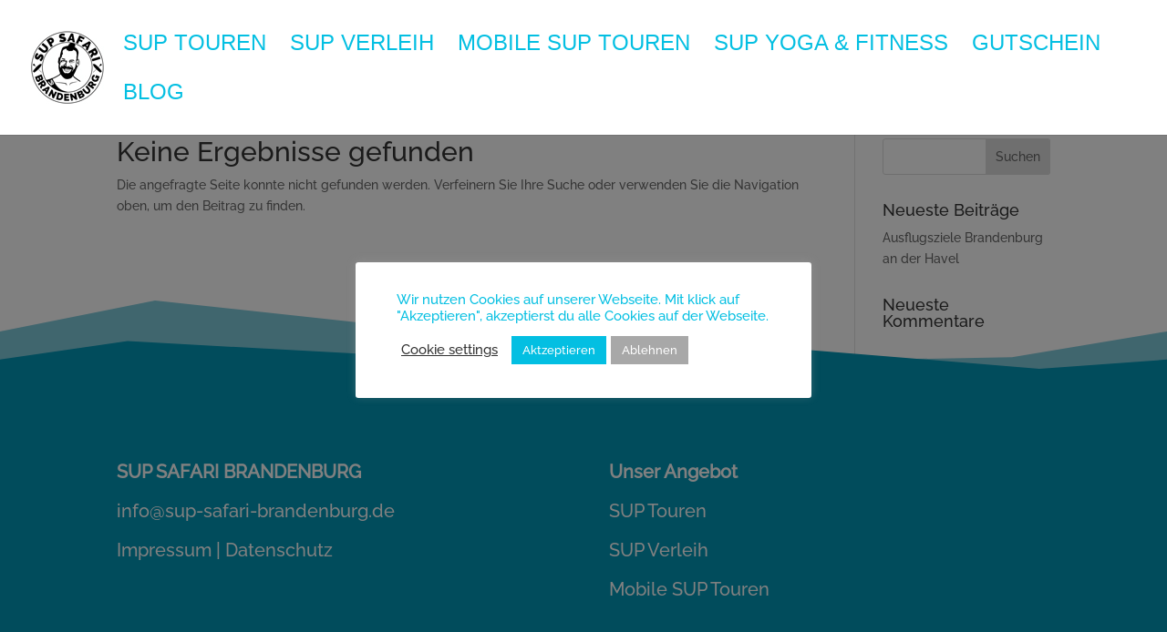

--- FILE ---
content_type: text/css
request_url: https://sup-safari-brandenburg.de/wp-content/themes/Divi-child/style.css?ver=4.24.3
body_size: 4094
content:
/*
 Theme Name:   Divi Child
 Description:  Child Theme fuer Divi Theme
 Author:       Dennis Wagner 
 Template:     Divi
 Version:      1.0
 Text Domain:  Divi-child
*/

.pa-multi-line-highlight h1 {
    /*color: #FFFFFF;*/
    background-color: #FFFFFF !important;
    line-height: 1.4em !important;
    padding-bottom: 0px !important;
    display: inline !important;
    box-shadow: 10px 0 0px 0px #FFFFFF, -10px 0 0px 0px #FFFFFF !important;
    box-decoration-break: clone !important;
    opacity: 1.0 !important
}

.pa-multi-line-highlight h2 {
    /*color: #FFFFFF;*/
    background-color: #FFFFFF !important;
    line-height: 1.4em !important;
    padding-bottom: 0px !important;
    display: inline !important;
    box-shadow: 10px 0 0px 0px #FFFFFF, -10px 0 0px 0px #FFFFFF !important;
    box-decoration-break: clone !important;
    opacity: 1.0 !important
}
  
.pa-multi-line-highlight h3 {
    /*color: #FFFFFF;*/
    background-color: #FFFFFF !important;
    line-height: 1.4em !important;
    padding-bottom: 0px !important;
    display: inline !important;
    box-shadow: 10px 0 0px 0px #FFFFFF, -10px 0 0px 0px #FFFFFF !important;
    box-decoration-break: clone !important;
    opacity: 1.0 !important
}
 
.pa-multi-line-highlight p {
    /*color: #FFFFFF;*/
    background-color: #FFFFFF !important;
    line-height: 1.4em !important;
    padding-bottom: 0px !important;
    display: inline !important;
    box-shadow: 10px 0 0px 0px #FFFFFF, -10px 0 0px 0px #FFFFFF !important;
    box-decoration-break: clone !important;
    opacity: 1.0 !important
}

.google-review-style .ti-footer {
    display: none !important
}

.google-review-style .ti-reviews-container {
    margin: 10px !important
}
  
.google-review-style .ti-reviews-container-wrapper {
    margin-left: 10px;
}

/*hide the extra label*/
.et_pb_contact_form .et_pb_contact_field_options_wrapper .et_pb_contact_field_options_title {
    display: none !important;
}

.et-pb-contact-message {
    color: #FFFFFF!important;
}

.et_post_meta_wrapper .et-fb-root-ancestor-sibling .entry-title {
    display: none !important;
}

/* Formatierung Ueberschrift der Blogbeitraege*/
.single-post .entry-title {
    font-weight: 700;   
    text-transform: uppercase;
    font-size: 30px;
    text-align: center !important;
    color: #03bfe2 !important;
    /*color: #FFFFFF;*/
    background-color: #FFFFFF !important;
    line-height: 1.4em !important;
    padding-bottom: 0px !important;
    display: inline !important;
    box-shadow: 10px 0 0px 0px #FFFFFF, -10px 0 0px 0px #FFFFFF !important;
    box-decoration-break: clone !important;
    opacity: 1.0 !important;
}
/*
.single-post .container {
    text-align: center;
}
*/
.single-post #main-content {
    background-color: #03bfe2 !important;
}
/*
.et_pb_post a.more-link {
  	color: #03bfe2 !important;
	background-color: #FFFFFF !important;
    line-height: 1.4em !important;
    padding-bottom: 0px !important;
    display: inline !important;
    box-shadow: 10px 0 0px 0px #FFFFFF, 0px 0 0px 0px #FFFFFF !important;
    box-decoration-break: clone !important;
    opacity: 1.0 !important
}
	*/

/*------------------------------------------------*/
/*------------[GQ MOBILE FOOTER BAR]--------------*/
/*------------------------------------------------*/       
@media only screen and (min-width : 981px) {
    .gq_m_mobile_footer_bar {
        display:none;}}
@media only screen and (max-width : 980px) {
    .gq_m_mobile_footer_bar {
        padding: 0px!important;
        background: #171717;
        bottom: 0;
        width: 100%;
        left: 0;
        position: fixed;
        vertical-align: middle;
        z-index: 99;}   
    .gq_m_mobile_footer_bar .et_pb_row {
        padding: 13px 0px 10px;}
    .gq_m_mobile_footer_bar .et_pb_column {
        width: 25%!important;
        margin-bottom: 0px!important;}  
    .gq_m_mobile_footer_bar .et_pb_row_4col>.et_pb_column.et_pb_column_1_4 {
        width: 25%!important;
        margin-right: 0%;}
    .gq_m_mobile_footer_bar .et_pb_column.et_pb_column_1_3 {
        width: 33%!important;
        margin-right: 0%;}
    .gq_m_mobile_footer_bar .et-pb-icon {
        color: #c4c3c3!important;
        font-size: 24px;
        font-weight: 200;}
    .gq_m_mobile_footer_bar .et_pb_main_blurb_image {
        margin-bottom: 6px;}
    .gq_m_mobile_footer_bar .et_pb_module_header {
        color: #c4c3c3;
        font-weight: 300;
        font-size: 14px;
        text-align: center;
        padding-bottom: 0px;}}